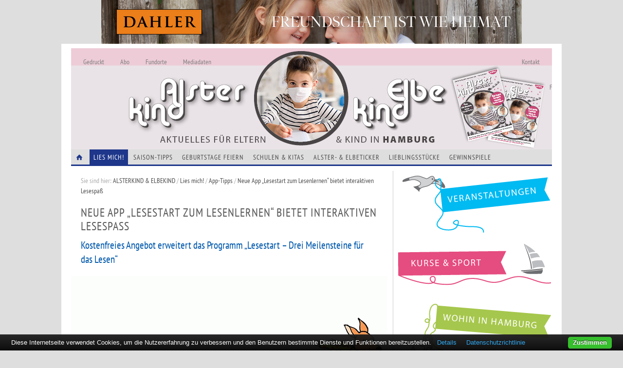

--- FILE ---
content_type: text/html; charset=UTF-8
request_url: https://alsterkind.com/artikel/app-tipps/neue-app-lesestart-zum-lesenlernen-bietet-interaktiven-lesespass/
body_size: 6368
content:

<!DOCTYPE html>
<!--[if lt IE 7]>      <html class="no-js lt-ie9 lt-ie8 lt-ie7"> <![endif]-->
<!--[if IE 7]>         <html class="no-js lt-ie9 lt-ie8"> <![endif]-->
<!--[if IE 8]>         <html class="no-js lt-ie9"> <![endif]-->
<!--[if gt IE 8]><!--> <html class="no-js"> <!--<![endif]-->
    <head>
        <meta charset="utf-8">
        <meta http-equiv="X-UA-Compatible" content="IE=edge,chrome=1">
        <title>
	Neue App „Lesestart zum Lesenlernen“ bietet interaktiven Lesespaß Kostenfreies Angebot erweitert das Programm „Lesestart – Drei Meilensteine für das Lesen“ | ALSTERKIND Aktuelles für Eltern und Kind in und um Hamburg 
</title>

        <meta name="viewport" content="width=device-width">
        <meta name="viewport" content="width=1050, maximum-scale=1.0">



                

        <meta property="og:type" content="website" />
        <meta property="og:locale" content="de_DE" />
        <meta property="og:site_name" content="ALSTERKIND Magazin"/>
        <meta property="og:url" content="http://alsterkind.com/artikel/app-tipps/neue-app-lesestart-zum-lesenlernen-bietet-interaktiven-lesespass/" />
        

        
        
        <!-- Typekit -->
	<!--
        <script type="text/javascript" src="//use.typekit.net/dil1jyr.js"></script>
        <script type="text/javascript">try{Typekit.load();}catch(e){}</script>
	-->

        <!-- Google maps -->
	<!--
        <script src="https://maps.googleapis.com/maps/api/js?sensor=false"></script>
	-->

	<!--	
	<script type="text/javascript" src="https://cdn.jsdelivr.net/npm/cookie-bar/cookiebar-latest.min.js?forceLang=de&privacyPage=https%3A%2F%2Falsterkind.com%2Falsterkind%2Fdatenschutzerklaerung%2F"></script>
        -->
	<script type="text/javascript" src="/assets/js/cookiebar.js?forceLang=de&always=1&noGeoIp=1&showPolicyLink=1&remember=30&privacyPage=https%3A%2F%2Falsterkind.com%2Falsterkind%2Fdatenschutzerklaerung%2F"></script>
	

	<!--
        <link href='https://fonts.googleapis.com/css?family=PT+Sans+Narrow' rel='stylesheet' type='text/css'>
	-->

        <!-- <link rel="stylesheet" href="css/normalize.min.css"> -->
        <link rel="stylesheet" href="/assets/css/bootstrap.min.css">
	<link rel="stylesheet" href="/assets/js/themes/cookiebar.css">
        <link rel="stylesheet" href="/assets/css/screen.css">
        <link rel="stylesheet" href="/assets/css/datepicker.css">
        <!-- unoSlider CSS -->
        <link rel="stylesheet" href="/assets/vendor/unoSlider/css/unoSlider.css">
        <!--[if lt IE 9]>
            <script src="//html5shiv.googlecode.com/svn/trunk/html5.js"></script>
            <script>window.html5 || document.write('<script src="js/vendor/html5shiv.js"><\/script>')</script>
        <![endif]-->
    </head>
    <body>
	<!--
        <div id="fb-root"></div>
        <script>
        
          window.fbAsyncInit = function() {
            FB.init({
              appId      : '850417905044866',
              xfbml      : true,
              version    : 'v2.3'
            });
          };

          (function(d, s, id){
             var js, fjs = d.getElementsByTagName(s)[0];
             if (d.getElementById(id)) {return;}
             js = d.createElement(s); js.id = id;
             js.src = "//connect.facebook.net/de_DE/sdk.js";
             fjs.parentNode.insertBefore(js, fjs);
           }(document, 'script', 'facebook-jssdk'));
        
        </script>
	-->


        <!--[if lt IE 7]>
            <p class="chromeframe">You are using an outdated browser. <a href="http://browsehappy.com/">Upgrade your browser today</a> or <a href="http://www.google.com/chromeframe/?redirect=true">install Google Chrome Frame</a> to better experience this site.</p>
        <![endif]-->
        <div id="superbanner">
            <div class="banner"></div>
        </div>
        <div id="page">
            <div id="skyscraper"></div>

            <section id="page-header" role="banner">
            <a href="/">
                <hgroup>
                    <h1>Alsterkind - Aktuelles für Eltern und Kinder in und um Hamburg</h1>
                    <h2>Veranstaltungen, Kurse, Adressen und Themen</h2>
                </hgroup>
            </a> 
            <a class="betalink" href="/alsterkind/alles-neu/">Alles Neu - Infos zur Website</a>
                <div class="secondary nav">
                    <ul>
                        <!-- <li><a  href="/alsterkind/ueber-uns/">Über uns</a></li> -->
                        <li><a  href="/alsterkind/archiv/">Gedruckt</a></li>
                        <li><a  href="/alsterkind/abo/">Abo</a></li>
                        <li><a  href="/alsterkind/fundorte/">Fundorte</a></li>
                        <li class="heftbild-link"><a href="/alsterkind/fundorte/">Fundorte</a></li>
                        <li><a  href="/alsterkind/mediadaten/">Mediadaten</a></li>
                        <!-- <li class="fbmain"><a href="/">ALSTERKIND bei Facebook</a></li> -->
                        <li class="contactmain" style="float: right;"><a   href="/alsterkind/kontakt/">Kontakt</a></li>
                    </ul>
                </div>
            </section>
            <nav>
            <h2 class="infoheader">Hauptnavigation</h2>
                <ul>
                    <li class="home"><a href="/"><span class="icon-house"></span></a></li>
                    <!-- <li class="home"><a href="/">ALSTERKIND STARTSEITE</a></li> -->
                    <li class="sub active"><a class="active" href="/artikel/">Lies Mich!</a>
                        <ul>
                                                            <li><a href="/artikel/titelgeschichten/">Titelgeschichten</a></li>
                                                            <li><a href="/artikel/buch-und-hoertipps/">Buch- und Hörtipps </a></li>
                                                            <li><a href="/artikel/filmtipps/">Filmtipps</a></li>
                                                            <li><a href="/artikel/reisefieber/">Reisefieber</a></li>
                                                            <li><a href="/artikel/app-tipps/">App-Tipps</a></li>
                                                            <li><a href="/artikel/do-it-yourself/">Do it yourself</a></li>
                                                            <li><a href="/artikel/made-in-hamburg/">Made in Hamburg</a></li>
                                                            <li><a href="/artikel/spiele-tipps/">Spiele-Tipps</a></li>
                                                            <li><a href="/artikel/promi-interviews/">Promi-Interviews</a></li>
                                                            <li><a href="/artikel/engagement-an-der-alster/">Engagement an der Alster</a></li>
                                                            <li><a href="/artikel/kolumne/">Kolumne</a></li>
                                                       <!--  <li><a href="/artikel/interviews/">Interviews</a></li>
                            <li><a href="/artikel/reisen/">Reisen</a></li>
                            <li><a href="/artikel/mit-kindern-in-hamburg/">Mit Kindern in Hamburg</a></li>
                            <li><a href="/artikel/selber-machen/">Selber Machen</a></li>
                            <li><a href="/">Kinderküche</a></li> -->
                        </ul>
                    </li>
                    <li><a href="/thema/saison-tipps/">Saison-Tipps</a></li>
                    <li><a href="/thema/geburtstage/">Geburtstage feiern</a></li>
                    <li><a href="/thema/schulen-und-kitas/">Schulen &amp; Kitas</a></li>
                    <li class="menuh"><a  href="/veranstaltungen/">Veranstaltungen</a></li>
                    <li class="menuh"><a  href="/kurse/">Kurse &amp; Sport</a></li>
                    <li class="menuh"><a  href="/adressen/">Adressen</a></li>
                    <li><a  href="/alsterticker/">Alster- &amp; Elbeticker</a></li>
                    <li><a  href="/lieblingsstuecke/">Lieblingsstücke</a></li>
                    <li ><a  href="/gewinnspiele/">Gewinnspiele</a></li>
                </ul>
            </nav><div id="page-main" role="main">
	<div id="content-column" class="article">
	<section class="articleMain">
	<div class="breadcrump">
   <p>Sie sind hier: <a href="/">ALSTERKIND &amp; ELBEKIND</a> / <a href="/artikel/">Lies mich!</a> / <a href="/artikel/app-tipps/">App-Tipps</a> / <a href="/artikel/app-tipps/neue-app-lesestart-zum-lesenlernen-bietet-interaktiven-lesespass/">Neue App „Lesestart zum Lesenlernen“ bietet interaktiven Lesespaß</a></p>
  </div>
		<hgroup>
			<h2>Neue App „Lesestart zum Lesenlernen“ bietet interaktiven Lesespaß</h2>
			<h3>Kostenfreies Angebot erweitert das Programm „Lesestart – Drei Meilensteine für das Lesen“</h3>
		</hgroup>
		<div class="mainImg">
		<img src="/i/articles/neue-app-lesestart-zum-lesenlernen-bietet-interaktiven-lesespass.1.gif" alt="Neue App „Lesestart zum Lesenlernen“ bietet interaktiven Lesespaß">
		<p class="imgcredit">Foto: Stiftung Lesen</p>	</div>
		<div class="intro">
		<p>„Lesestart – Drei Meilensteine für das Lesen“ ist bereits vielen Eltern ein Begriff. Das Programm wird vom Bundesministerium für Bildung und Forschung gefördert und von der Stiftung Lesen durchgeführt. Es begleitet Familien seit dem Jahr 2011. Ab heute steht ihnen zusätzlich zu den aktuellen Lesestart-Büchern die App „Lesestart zum Lesenlernen“ kostenlos zur Verfügung.</p>

	</div>
	<p>Bundesweit erhalten alle Erstklässler und Erstklässlerinnen zum Schuljahresbeginn je eins von fünf verschiedenen Lesestart-Büchern. In der App sind nun alle Bücher auf einen Klick abrufbar. Damit können Eltern jetzt auch digital das Lesenlernen ihrer Kinder im Grundschulalter unterstützen. Aber auch für Lehrkräfte oder ehrenamtliche Vorleserinnen und Vorleser ist dieses qualitativ hochwertige Angebot von Nutzen.</p>

<p>In der App entdecken Eltern gemeinsam mit ihren Kindern die Geschichten der Bücher interaktiv mithilfe des Kängurus, dem Maskottchen des Programms. Die Kinder können wählen, ob sie selbst lesen wollen oder ob die Geschichten vorgelesen werden. Dazu wurden die Texte von professionellen Sprecherinnen und Sprechern aufgenommen.</p>

<p>Die „Lesestart zum Lesenlernen“-App ist ab sofort kostenfrei für alle digitalen Endgeräte im Apple App Store unter http://bit.ly/LesestartiOS und bei Google Play unter http://bit.ly/LesestartAndroid verfügbar.
Programmiert wurde sie vom Kölner Gamestudio the Good Evil, das bereits vielfältige Erfahrungen mit Lern-Apps hat. Die Entwicklung der neuen Lesestart-App wurde vom Bundesministerium für Bildung und Forschung mit insgesamt rund 80.000 Euro gefördert.</p>

<p>2011 wurden im Rahmen von „Lesestart – Drei Meilensteine für das Lesen“ erstmalig Sets mit einem Buch und einem Vorleseratgeber bei den U6-Vorsorgeuntersuchungen für Eltern mit einjährigen Kindern ausgegeben. Das zweite Set gab es für dreijährige Kinder von 2013 bis 2015 in Bibliotheken. Mit dem Schuljahr 2016/2017 hat der dritte Meilenstein des Programms begonnen. Alle Erstklässlerinnen und Erstklässler erhalten seitdem ein Set zum Schulanfang. Darin enthalten sind ein eigens für die Altersgruppe konzipiertes Buch sowie ein mehrsprachiger Vorlese-Ratgeber für Eltern. Auch im Schuljahr 2018/2019 erhalten bundesweit alle Grundschulen Lesestart-Sets zur Weitergabe an ihre Erstklässlerinnen und Erstklässler.</p>

<p>Weitere Informationen: www.lesestart.de und www.facebook.com/lesestart</p>

<p><strong>„Lesestart zum Lesenlernen“</strong></p>

<p>Im Apple App Store: http://bit.ly/LesestartiOS<br />
Im Google Play Store: http://bit.ly/LesestartAndroid</p>

    </section>

    <!-- List -->
	<section class="articles tvert">
	<h3>Mehr Artikel auf ALSTERKIND.com: </h3>
    	       	<article>
       		<a href="/artikel/titelgeschichten/radeln-entlang-der-obstroute/">
           		<img src="/i/articles/radeln-entlang-der-obstroute.2.jpg" alt="Radeln entlang der Obstroute">
           	</a>
           	<div class="cteaser">
            	<a href="/artikel/titelgeschichten/radeln-entlang-der-obstroute/"><h1>Radeln entlang der Obstroute</h1></a>
            	<p>Da es nur wenige Steigungen gibt, sind diese Routen besonders für Familien geeignet. In zwei Schleifen von 37 und 36 km Länge lassen sich die...<br>
            	<a href="/artikel/titelgeschichten/radeln-entlang-der-obstroute/" class="more">WEITERLESEN</a>
        	</div>
       	</article>
       	       	<article>
       		<a href="/artikel/promi-interviews/interview-mit-maite-kelly/">
           		<img src="/i/articles/interview-mit-maite-kelly.2.jpg" alt="Interview mit Maite Kelly">
           	</a>
           	<div class="cteaser">
            	<a href="/artikel/promi-interviews/interview-mit-maite-kelly/"><h1>Interview mit Maite Kelly</h1></a>
            	<p>Sängerin, Songwriterin, Moderatorin, Schauspielerin, Tänzerin und jetzt auch Buchautorin: Im Februar erschien das erste Kinderbuch von Maite...<br>
            	<a href="/artikel/promi-interviews/interview-mit-maite-kelly/" class="more">WEITERLESEN</a>
        	</div>
       	</article>
       	       	<article>
       		<a href="/artikel/titelgeschichten/stiftung-louisenlund/">
           		<img src="/i/articles/stiftung-louisenlund.2.jpg" alt="Stiftung Louisenlund">
           	</a>
           	<div class="cteaser">
            	<a href="/artikel/titelgeschichten/stiftung-louisenlund/"><h1>Stiftung Louisenlund</h1></a>
            	<p>Die 1949 als staatlich anerkanntes Gymnasium in freier Trägerschaft gegründete Stiftung Louisenlund ist heute mit 375 Schülern nicht nur ein...<br>
            	<a href="/artikel/titelgeschichten/stiftung-louisenlund/" class="more">WEITERLESEN</a>
        	</div>
       	</article>
       	       	<article>
       		<a href="/artikel/titelgeschichten/hilfe-bei-problemen-in-der-schule/">
           		<img src="/i/articles/hilfe-bei-problemen-in-der-schule.2.jpg" alt="Hilfe bei Problemen in der Schule">
           	</a>
           	<div class="cteaser">
            	<a href="/artikel/titelgeschichten/hilfe-bei-problemen-in-der-schule/"><h1>Hilfe bei Problemen in der Schule</h1></a>
            	<p>Alle Eltern machen sich Sorgen, wenn das eigene Kind Probleme in der Schule hat - wie auch immer sich das darstellt. Wir geben Ihnen Tipps, wie...<br>
            	<a href="/artikel/titelgeschichten/hilfe-bei-problemen-in-der-schule/" class="more">WEITERLESEN</a>
        	</div>
       	</article>
       	   	</section>
    <!-- END List -->
    </div>
<aside id="side-column">
    <h3 class="infoheader">Mehr auf Alsterkind.com</h3>

    <div id="mainlinks">
        <nav>
            <a class="mEvents" href="/veranstaltungen/">Veranstaltungen</a>
            <a class="mClasses" href="/kurse/">Kurse und Sport</a>
            <a class="mAdresses" href="/adressen/">Wohin in Hamburg</a>
        </nav>
    </div>

    <div class="fb-section">
        <a href="https://www.facebook.com/alsterkindhamburg" title="ALSTERKIND auf Facebook" target="_blank">
            <img src="/assets/i/facebook.svg" alt="ALSTERKIND auf Facebook">
        </a>
	<!--
        <div
            class="fb-like"
            data-href="https://www.facebook.com/alsterkindhamburg"
            data-layout="standard"
            data-action="like"
            data-show-faces="false"
            data-share="true"
            data-width="260">
        </div>
	-->
        <div class="clearfix"></div>
    </div>

    <div class="advertisement" id="medrec1">
        <p>Anzeige</p>
    </div>
    <div class="advertisement" id="medrec2">
        <p>Anzeige</p>
    </div>

    <!-- <div class="list events">
        
    </div> -->
    <div id="eventsbox">
    </div>
    
    <!--
    <section class="list adresses">
        <h1><span class="icon-star"></span>Adressen<span class="icon-star"></span></h1>
        <div class="adressescontent"></div>
    </section>
    -->

    <!-- <div id="adressbox"></div> -->

    <div id="tickerbox"></div>
    <!--
    <section class="list kurse">
        <article>
            <img src="" alt="">
            <h1></h1>
            <p></p>
            <a href="" class="more"></a>
        </article>
        <a href="" class="getcat"></a>
    </section>
    -->

    <!-- <div id="lotterybox"></div> -->
    
    <div id="kursebox"></div>

    <!--
    <section class="list alsterticker">
        <h1><span class="icon-star">
            </span>Alsterticker<span class="icon-star"></span>
        </h1>
        <div class="tickercontent"></div>
        <a href="" class="getcat"></a>
    </section>
    -->
</aside>
				<!-- </section> -->
				<!-- </div> -->

				<section id="page-footer" role="contentinfo">
					<h3 class="infoheader">Alsterkind &amp; Elbekind Informationen</h3>
					<div class="" id="footernav">
						<ul>
							<li class="home"><a href="/"><span class="icon-house"></span></a></li>
							<!-- <li class="home"><a href="/">ALSTERKIND STARTSEITE</a></li> -->
							<li class="sub active"><a class="active" href="/artikel/">Lies Mich!</a></li>
							<li><a href="/thema/saison-tipps/">Saison-Tipps</a></li>
							<li><a href="/thema/geburtstage/">Geburtstage feiern</a></li>
							<li><a href="/thema/schulen-und-kitas/">Schulen &amp; Kitas</a></li>
							<li class="menuh"><a  href="/veranstaltungen/">Veranstaltungen</a></li>
							<li class="menuh"><a  href="/kurse/">Kurse &amp; Sport</a></li>
							<li class="menuh"><a  href="/adressen/">Adressen</a></li>
							<li><a  href="/alsterticker/">Elbe &amp; Alsterticker</a></li>
							<li><a  href="/lieblingsstuecke/">Lieblingsstücke</a></li>
							<!-- <li ><a  href="/gewinnspiele/">Gewinnspiele</a></li> -->
						</ul>
					</div>
					<!-- <div class="footersection">&nbsp;</div> -->
					<div class="footersection">
						<h3>Alsterkind- &amp; Elbekind-Infos</h3>
						<ul>
							<!-- <li><a  href="/alsterkind/ueber-uns/">Über uns</a></li> -->
							<li><a  href="/alsterkind/archiv/">Gedruckt</a></li>
							<li><a  href="/alsterkind/abo/">Abo</a></li>
							<li><a href="/alsterkind/fundorte/">Fundorte</a></li>
							<li><a  href="/alsterkind/mediadaten/">Mediadaten</a></li>
							<!-- <li><a href="/">ALSTERKIND bei Facebook</a></li> -->
							<li><a   href="/alsterkind/kontakt/">Kontakt</a></li>
						</ul>
					</div>
					<div class="footersection">
						<h3>Infos für Kunden</h3>
						<ul>
							<li><a  href="/alsterkind/mediadaten/">Werben bei ALSTERKIND &amp; ELBEKIND</a></li>
							<li><a href="/alsterkind/veranstalterinfos/">Infos für Veranstalter/Kursanbieter</a></li>
							<li><a target="_blank" href="http://kurse.alsterkind.com">Login für Veranstalter/Kursanbieter</a></li>
							<li><a href="/service/adresse-eintragen/">Adresse eintragen</a></li>
							<!-- <li><a href="/service/veranstaltung-eintragen/">Veranstaltung eintragen</a></li> -->
						</ul>
					</div>
					<div class="footersection last">
						<h3>Rechtliches</h3>
						<ul>
							<li><a href="/alsterkind/impressum/">Impressum</a></li>
							<li><a href="/alsterkind/datenschutzerklaerung/">Datenschutzerklärung</a></li>
							<li><a href="/alsterkind/disclaimer/">Disclaimer</a></li>
							<li>&nbsp;</li>
							<!-- <li><a href="/alsterkind/links/">Links</a></li> -->

						</ul>
					</div>
				</section>
		<!--
		<script src="//ajax.googleapis.com/ajax/libs/jquery/1.8.1/jquery.min.js"></script>
		-->
		<script>window.jQuery || document.write('<script src="/assets/js/vendor/jquery-1.8.1.min.js"><\/script>')</script>
		<script src="/assets/js/vendor/bootstrap-datepicker.js"></script>
		<script src="/assets/js/vendor/locales/bootstrap-datepicker.de.js"></script>
		<script src="/assets/vendor/unoSlider/js/unoSlider.js"></script>
		<script src="/assets/js/plugins.js"></script>
		<script src="/assets/js/main.js"></script>

		

		<!-- unoSlider -->
		
		<script type="text/javascript">
			$(document).ready(function() {
				// My Uno Slider
				// window.unoSlider = $('#articles').unoSlider({speed:10,width:651});
				// $('#dpStart input').datepicker({
				//     orientation: "top left", 
				//     format: 'dd-mm-yyyy',
				//     startDate: 'd', 
				//     todayHighlight: true, 
				//     language: 'de-DE'
				// })
				// $('#dpEnd input').datepicker({
				//     orientation: "top left", 
				//     format: 'dd-mm-yyyy',
				//     startDate: 'd', 
				//     todayHighlight: true, 
				//     language: 'de-DE'
				// })
			// $("ul.paging").quickPager();
			});
		</script>
		<!-- Google Opt-Out -->
		<!--
		<script>
			var gaProperty = 'UA-47448395-1';
			var disableStr = 'ga-disable-' + gaProperty;
			if (document.cookie.indexOf(disableStr + '=true') > -1) {
				window[disableStr] = true;
			}
			function gaOptout() {
				document.cookie = disableStr + '=true; expires=Thu, 31 Dec 2099 23:59:59 UTC; path=/';
				window[disableStr] = true;
			}
		</script>
		
		<script>
			(function(i,s,o,g,r,a,m){i['GoogleAnalyticsObject']=r;i[r]=i[r]||function(){
			(i[r].q=i[r].q||[]).push(arguments)},i[r].l=1*new Date();a=s.createElement(o),
			m=s.getElementsByTagName(o)[0];a.async=1;a.src=g;m.parentNode.insertBefore(a,m)
			})(window,document,'script','//www.google-analytics.com/analytics.js','ga');

			ga('create', 'UA-47448395-1', 'alsterkind.com');
			ga('set', 'anonymizeIp', true);
			ga('send', 'pageview');
		</script>
		-->

		<!-- Piwik -->
		<!--
		<script type="text/javascript">
			var _paq = _paq || [];
			_paq.push(["setDocumentTitle", document.domain + "/" + document.title]);
			_paq.push(["setCookieDomain", "*.alsterkind.com"]);
			_paq.push(["setDomains", ["*.alsterkind.com"]]);
			_paq.push(['trackPageView']);
			_paq.push(['enableLinkTracking']);
			(function() {
			var u="https://piwik.internetinnovations.de/";
			_paq.push(['setTrackerUrl', u+'piwik.php']);
			_paq.push(['setSiteId', '13']);
			var d=document, g=d.createElement('script'), s=d.getElementsByTagName('script')[0];
			g.type='text/javascript'; g.async=true; g.defer=true; g.src=u+'piwik.js'; s.parentNode.insertBefore(g,s);
			})();
		</script>
		<img src="https://piwik.internetinnovations.de/piwik.php?idsite=13&rec=1" style="border:0" alt="" />
		-->
		<!-- End Piwik Code -->

		
	</body>
</html>

--- FILE ---
content_type: text/html; charset=UTF-8
request_url: https://alsterkind.com/widgets/alsterticker/
body_size: 606
content:

<section class="list adresses">
    <h3><span class="icon-star"></span>Alster- &amp; Elbeticker<span class="icon-star"></span></h3>
	    <article>
    	<img src="/i/widgets/alsterticker/little-glow-entdeckerparty-jetzt-neu-in-der-schanze.1.jpg" alt="">    
    	<h4>Little Glow: Entdeckerparty jetzt neu in der Schanze</h4>
    	<p>Neugierige Kids aufgepasst! Du bist ein echtes Entdeckerkind? Du sammelst...</p>
    	<a href="/alsterticker/little-glow-entdeckerparty-jetzt-neu-in-der-schanze/" class="more">Weiterlesen</a>
	</article>
	    <article>
    	<img src="/i/widgets/alsterticker/das-ganz-besondere-geschenk-ein-klavier.1.jpg" alt="">    
    	<h4>Das ganz besondere Geschenk: ein Klavier</h4>
    	<p>Es ist schon etwas ganz Besonderes, wenn man genau das richtige Piano für...</p>
    	<a href="/alsterticker/das-ganz-besondere-geschenk-ein-klavier/" class="more">Weiterlesen</a>
	</article>
	    <article>
    	<img src="/i/widgets/alsterticker/neu-in-hamburg-franzoesisch-fuer-kinder.1.jpg" alt="">    
    	<h4>Neu in Hamburg: Französisch für Kinder</h4>
    	<p>Mit „Cocorico“ können nun alle Kinder in Hamburg von klein auf und mit...</p>
    	<a href="/alsterticker/neu-in-hamburg-franzoesisch-fuer-kinder/" class="more">Weiterlesen</a>
	</article>
	    <article>
    	<img src="/i/widgets/alsterticker/grippe-oder-corona.1.jpg" alt="">    
    	<h4>Grippe oder Corona</h4>
    	<p>Wenn Sie sich unsicher sind, ob Sie oder ihr Kind nur eine Erkältung,...</p>
    	<a href="/alsterticker/grippe-oder-corona/" class="more">Weiterlesen</a>
	</article>
	</section>

--- FILE ---
content_type: text/html; charset=UTF-8
request_url: https://alsterkind.com/widgets/kurse/
body_size: 323
content:

<section class="list adresses">
    <h3><span class="icon-star"></span>Kurs-Highlights<span class="icon-star"></span></h3>
	    <article>
    	<img src="/i/widgets/kurse/2624-gilakteure-sing.1.jpg" alt="">    
    	<h4>Gilakteure SING!</h4>
    	<p></p>
    	<a href="/kurse/detail/2624-gilakteure-sing/" class="more">Weiterlesen</a>
	</article>
	    <article>
    	<img src="/i/widgets/kurse/kurs_2982-mini-barrelinas.1.gif" alt="">    
    	<h4>Mini Barrelinas</h4>
    	<p>Mini Barrelinas by Youpila® ist unser einzigartiges und exklusives...</p>
    	<a href="/kurse/detail/kurs_2982-mini-barrelinas/" class="more">Weiterlesen</a>
	</article>
	</section>


--- FILE ---
content_type: text/html
request_url: https://alsterkind.com/ads/get/
body_size: 395
content:

{"superbanner":"<a rel='nofollow' data-format='superbanner' data-adid='sb_s_0008' class='ext_ad_link' target='_blank' href='https:\/\/www.dahlercompany.com\/de\/unternehmen\/immobilienmakler\/hamburg-alster-west'><img src='\/assets\/ads\/Kopie von Alsterkind(1).png'><\/a>","medrec1":"<p>Anzeige<\/p><a rel='nofollow' class='ext_ad_link' data-format='medrec' data-adid='sb_s_0037' target='_blank' href='https:\/\/www.littleglow.de\/dein-diy-event\/kindergeburtstag\/'><img src='\/assets\/ads\/LIGLO_020-003_Little Glow_Rectangle 2020 Alsterkind 300x250 px_3.jpg'><\/a>","medrec2":"<p>Anzeige<\/p><a rel='nofollow' class='ext_ad_link' data-format='medrec' data-adid='sb_s_0038' target='_blank' href='https:\/\/www.notfallmamas.de\/'><img src='\/assets\/ads\/Onlinebetreuung Banner.gif'><\/a>"}

--- FILE ---
content_type: text/css
request_url: https://alsterkind.com/assets/css/screen.css
body_size: 6460
content:
@charset "UTF-8";
/**
 * Farben:
 *   Blau:    #2f77bd
 *   Lila:    #8f387d
 *   Dunkelblau: #1E378B;
 */
html, body, div, span, applet, object, iframe,
h1, h2, h3, h4, h5, h6, p, blockquote, pre,
a, abbr, acronym, address, big, cite, code,
del, dfn, em, img, ins, kbd, q, s, samp,
small, strike, strong, sub, sup, tt, var,
b, u, i, center,
dl, dt, dd, ol, ul, li,
fieldset, form, label, legend,
table, caption, tbody, tfoot, thead, tr, th, td,
article, aside, canvas, details, embed,
figure, figcaption, footer, header, hgroup,
menu, nav, output, ruby, section, summary,
time, mark, audio, video {
  margin: 0;
  padding: 0;
  border: 0;
  font: inherit;
  font-size: 100%;
  vertical-align: baseline; }

html {
  line-height: 1; }

ol, ul {
  list-style: none; }

table {
  border-collapse: collapse;
  border-spacing: 0; }

caption, th, td {
  text-align: left;
  font-weight: normal;
  vertical-align: middle; }

q, blockquote {
  quotes: none; }
  q:before, q:after, blockquote:before, blockquote:after {
    content: "";
    content: none; }

a img {
  border: none; }

article, aside, details, figcaption, figure, footer, header, hgroup, menu, nav, section, summary {
  display: block; }

@font-face {
  font-family: "icomoon";
  src: url("../fonts/icomoon.eot");
  src: url("../fonts/icomoon.eot?#iefix") format("embedded-opentype"), url("../fonts/icomoon.woff") format("woff"), url("../fonts/icomoon.ttf") format("truetype"), url("../fonts/icomoon.svg#icomoon") format("svg");
  font-weight: normal;
  font-style: normal; }

/* pt-sans-narrow-regular - latin */
@font-face {
  font-family: 'PT Sans Narrow';
  font-style: normal;
  font-weight: 400;
  src: url('../fonts/pt-sans-narrow-v17-latin-regular.eot'); /* IE9 Compat Modes */
  src: local(''),
       url('../fonts/pt-sans-narrow-v17-latin-regular.eot?#iefix') format('embedded-opentype'), /* IE6-IE8 */
       url('../fonts/pt-sans-narrow-v17-latin-regular.woff2') format('woff2'), /* Super Modern Browsers */
       url('../fonts/pt-sans-narrow-v17-latin-regular.woff') format('woff'), /* Modern Browsers */
       url('../fonts/pt-sans-narrow-v17-latin-regular.ttf') format('truetype'), /* Safari, Android, iOS */
       url('../fonts/pt-sans-narrow-v17-latin-regular.svg#PTSansNarrow') format('svg'); /* Legacy iOS */
}

/* Use the following CSS code if you want to use data attributes for inserting your icons */
[data-icon]:before {
  font-family: "icomoon";
  content: attr(data-icon);
  speak: none;
  font-weight: normal;
  font-variant: normal;
  text-transform: none;
  line-height: 1;
  -webkit-font-smoothing: antialiased;
  -moz-osx-font-smoothing: grayscale; }

/* Use the following CSS code if you want to have a class per icon */
/*
Instead of a list of all class selectors,
you can use the generic selector below, but it"s slower:
[class*="icon-"] {
*/
.icon-heart, .icon-heart-2, .icon-star, .icon-star-2, .icon-location, .icon-location-2, .icon-compass, .icon-smiley, .icon-smiley-2, .icon-flag, .icon-airplane {
  font-family: "icomoon";
  speak: none;
  font-style: normal;
  font-weight: normal;
  font-variant: normal;
  text-transform: none;
  line-height: 1;
  -webkit-font-smoothing: antialiased; }

.icon-heart:before {
  content: "\e000"; }

.icon-heart-2:before {
  content: "\e001"; }

.icon-star:before {
  content: "\e002"; }

.icon-star-2:before {
  content: "\e003"; }

.icon-location:before {
  content: "\e004"; }

.icon-location-2:before {
  content: "\e005"; }

.icon-compass:before {
  content: "\e006"; }

.icon-smiley:before {
  content: "\e007"; }

.icon-smiley-2:before {
  content: "\e008"; }

.icon-flag:before {
  content: "\e009"; }

.icon-airplane:before {
  content: "\e00a"; }

* html {
  font-size: 87.5%; }

html {
  font-size: 14px;
  line-height: 1.5em; }

* {
  -webkit-box-sizing: border-box;
  -moz-box-sizing: border-box;
  box-sizing: border-box; }

html {
  font-family: "myriad-pro", "PT Sans Narrow", "Helvetica Neue", Helvetica, Arial, sans-serif;
  overflow-x: hidden;
  height: 100%;
  color: gray; }

a:hover, a:active {
  outline: none; }
a:link, a:visited {
  color: #4d4d4d;
  text-decoration: none; }

.amp {
  font-family: "myriad-pro", "PT Sans Narrow", "Helvetica Neue", Helvetica, Arial, sans-serif;
  font-style: italic; }

body h1 {
  font-size: 1.5em;
  line-height: 1.5em;
  font-family: "myriad-pro", "PT Sans Narrow", "Helvetica Neue", Helvetica, Arial, sans-serif;
  text-transform: uppercase;
  color: #595959;
  font-weight: 100;
  line-height: 1.2; }
body h2 {
  font-size: 1.5em;
  line-height: 1.5em;
  font-family: "myriad-pro", "PT Sans Narrow", "Helvetica Neue", Helvetica, Arial, sans-serif;
  text-transform: uppercase;
  color: #595959;
  font-weight: 100;
  line-height: 1.2; }
body h3 {
  font-family: "myriad-pro", "PT Sans Narrow", "Helvetica Neue", Helvetica, Arial, sans-serif;
  font-weight: 500;
  color: #1E378B; }
body h3, body h4, body strong {
  font-weight: 400;
  color: #1E378B; }
body em {
  font-style: italic; }
body p, body ul, body ol, body pre {
  font-size: 1em;
  line-height: 1.5em;
  line-height: 1.5;
  font-family: "myriad-pro", "PT Sans Narrow", "Helvetica Neue", Helvetica, Arial, sans-serif;
  font-weight: 100;
  padding-bottom: 22px; }

@font-face {
  font-family: 'akicons';
  src: url("/assets/fonts/akicons.eot");
  src: url("/assets/fonts/akicons.eot?#iefix") format("embedded-opentype"), url("/assets/fonts/akicons.woff") format("woff"), url("/assets/fonts/akicons.ttf") format("truetype"), url("/assets/fonts/akicons.svg#ak_icons") format("svg");
  font-weight: normal;
  font-style: normal; }

.icon-house {
  font-family: 'akicons';
  speak: none;
  font-style: normal;
  font-weight: normal;
  font-variant: normal;
  text-transform: none;
  line-height: 1;
  /* Better Font Rendering =========== */
  -webkit-font-smoothing: antialiased;
  -moz-osx-font-smoothing: grayscale; }

.icon-house:before {
  content: "\e601"; }

.search, .akform {
  max-width: 1028px;
  padding-left: 20px;
  padding-right: 20px;
  margin-left: auto;
  margin-right: auto;
  margin: 20px 10px 30px 0;
  padding: 10px 0 10px 30px;
  border-top: 1px solid #ccc;
  border-bottom: 1px solid #ccc; }
  .search:after, .akform:after {
    content: "";
    display: table;
    clear: both; }
  .search .akform-section, .akform .akform-section {
    width: 100%;
    float: left;
    margin-right: 2.02429%;
    padding: 20px 0 0 0; }
    .search .akform-section p, .akform .akform-section p {
      font-weight: 400;
      padding: 0;
      border-bottom: 1px solid #cccccc;
      color: #cccccc; }
  .search .akform-row-single, .akform .akform-row-single {
    clear: both; }
  .search .search-row, .search .akform-row3, .akform .search-row, .akform .akform-row3 {
    width: 31.98381%;
    float: left;
    margin-right: 2.02429%; }
    .search .search-row .search-row-last, .search .search-row .akform-row3-last, .search .akform-row3 .search-row-last, .search .akform-row3 .akform-row3-last, .akform .search-row .search-row-last, .akform .search-row .akform-row3-last, .akform .akform-row3 .search-row-last, .akform .akform-row3 .akform-row3-last {
      width: 31.98381%;
      float: right;
      margin-right: 0; }
    .search .search-row input, .search .akform-row3 input, .akform .search-row input, .akform .akform-row3 input {
      width: 100%; }
  .search .enter-row, .akform .enter-row {
    width: 48.98785%;
    float: left;
    margin-right: 2.02429%; }
    .search .enter-row .enter-row-last, .akform .enter-row .enter-row-last {
      width: 48.98785%;
      float: right;
      margin-right: 0; }
    .search .enter-row input, .akform .enter-row input {
      width: 100%; }
  .search .enter-row-full, .akform .enter-row-full {
    width: 100%;
    float: left;
    margin-right: 2.02429%; }
  .search .enter-row-med, .akform .enter-row-med {
    width: 74.49393%;
    float: left;
    margin-right: 2.02429%; }
  .search .enter-row-small, .akform .enter-row-small {
    width: 23.48178%;
    float: left;
    margin-right: 2.02429%; }
  .search .searchField, .search .akformField, .akform .searchField, .akform .akformField {
    position: relative;
    width: 180px;
    margin-bottom: 20px;
    display: inline-block;
    vertical-align: top;
    zoom: 1;
    *display: inline; }
  .search label, .akform label {
    display: block;
    text-transform: uppercase;
    padding: 4px 0;
    font-size: 12.25px; }
  .search select, .akform select {
    margin-top: 5px;
    position: relative;
    z-index: 1;
    margin-left: -5px;
    width: 180px !important;
    height: 19px !important;
    cursor: pointer; }
  .search span.select, .akform span.select {
    display: block;
    white-space: nowrap;
    position: absolute;
    top: 30px;
    width: 180px;
    overflow-x: hidden;
    padding: 4px 4px 3px 0px;
    -webkit-border-radius: 2px;
    -moz-border-radius: 2px;
    border-radius: 2px;
    border: #cccccc 1px solid;
    background-color: #fff;
    background-image: url("../i/drop.jpg");
    background-repeat: no-repeat;
    background-position: right top;
    line-height: 19px;
    text-indent: 6px;
    text-align: left;
    background-repeat: no-repeat;
    background-position: right;
    cursor: pointer;
    z-index: 1; }
  .search .error span.select, .akform .error span.select {
    border-color: red; }
  .search input.text, .akform input.text {
    -webkit-border-radius: 2px;
    -moz-border-radius: 2px;
    border-radius: 2px;
    background-color: #fff;
    border: #cccccc 1px solid;
    color: #505050;
    font-size: 14px;
    line-height: 18px;
    padding: 4px 4px 4px 4px; }
  .search textarea, .akform textarea {
    -webkit-border-radius: 2px;
    -moz-border-radius: 2px;
    border-radius: 2px;
    border: #ccc 1px solid;
    background-color: #fff;
    padding: 2px;
    min-width: 430px;
    max-width: 430px;
    color: #595959; }
  .search .error input, .akform .error input {
    border-color: red; }
  .search input[type="submit"], .akform input[type="submit"] {
    margin-top: 29px;
    height: 28px;
    color: #fff;
    -webkit-border-radius: 2px;
    -moz-border-radius: 2px;
    border-radius: 2px;
    background-color: #1E378B;
    border: #1E378B 1px solid;
    cursor: pointer;
    text-transform: uppercase; }
    .search input[type="submit"].clear, .akform input[type="submit"].clear {
      clear: both; }

img {
  -ms-interpolation-mode: bicubic;
  max-width: 100%; }

* * {
  -webkit-box-sizing: border-box;
  -moz-box-sizing: border-box;
  box-sizing: border-box; }

html, body {
  position: relative;
  width: 100%;
  overflow-x: hidden;
  background: #dedede; }

body {
  overflow: hidden; }

#page {
  position: relative;
  width: 1028px;
  margin: 0 auto;
  background: #fff;
  max-width: 1028px;
  padding-left: 20px;
  padding-right: 20px;
  margin-left: auto;
  margin-right: auto;
  padding-top: 9px; }
  #page:after {
    content: "";
    display: table;
    clear: both; }

div.clear {
  clear: both; }

.betalink {
  text-indent: 100%;
  white-space: nowrap;
  overflow: hidden;
  width: 60px;
  height: 60px;
  position: absolute;
  top: 50px;
  left: 300px; }

.article .articleMain p.imgcredit {
  clear: both;
  font-size: 11px;
  line-height: 1;
  color: #a6a6a6; }
.article .articleMain div.addimgdiv, .article .articleMain .aidiv {
  float: left; }
  .article .articleMain div.addimgdiv img, .article .articleMain div.addimgdiv p, .article .articleMain .aidiv img, .article .articleMain .aidiv p {
    padding: 0; }
  .article .articleMain div.addimgdiv.imgleft, .article .articleMain .aidiv.imgleft {
    float: left;
    padding: 10px 20px 0px 0; }
  .article .articleMain div.addimgdiv.imgright, .article .articleMain .aidiv.imgright {
    float: right;
    padding: 10px 0 0px 20px; }
    .article .articleMain div.addimgdiv.imgright > p.imgcredit, .article .articleMain .aidiv.imgright > p.imgcredit {
      text-align: right; }
  .article .articleMain div.addimgdiv p.imgsubtitle, .article .articleMain .aidiv p.imgsubtitle {
    font-size: 14px;
    font-weight: normal; }

.favimg {
  text-indent: 100%;
  white-space: nowrap;
  overflow: hidden;
  width: 145px;
  height: 145px; }

section.slider {
  position: relative; }

div.breadcrump, .article .articleMain .breadcrump {
  display: inline-block;
  font-weight: 100;
  font-size: 14px;
  color: #ababab;
  margin: 0 0 20px 0px; }
  div.breadcrump > p, div.breadcrump > a, .article .articleMain .breadcrump > p, .article .articleMain .breadcrump > a {
    font-size: 14px; }
  div.breadcrump > p, .article .articleMain .breadcrump > p {
    margin: 0;
    padding: 0; }
  div.breadcrump a:hover, .article .articleMain .breadcrump a:hover {
    text-decoration: underline; }

a.goback {
  float: right; }

.infoheader {
  position: absolute;
  font-size: 1px;
  opacity: 0; }

.comment {
  padding: 10px 40px; }
  .comment .name {
    padding: 0; }
    .comment .name span {
      font-weight: 400; }
  .comment .content {
    color: #595959;
    padding: 6px; }

.listheader {
  padding-left: 20px; }
  .listheader h2 {
    padding-bottom: 20px; }

#superbanner {
  width: 1028px;
  text-align: center;
  height: 90px;
  margin: 0 auto; }

#skyscraper {
  position: absolute;
  top: 0;
  right: 0;
  width: 160px;
  height: auto;
  margin-right: -160px;
}

.wallpaper_mode #superbanner {
  text-align: right;
}

.wallpaper_mode #skyscraper {
  top: -90px;
}

a.ext_ad_link {
  display: block; }

#page-header {
  width: 100%;
  float: left;
  margin-right: 2.02429%;
  background: url(../i/headernew.jpg) top left no-repeat white;
  height: 208px;
  position: relative; }
  #page-header hgroup {
    text-indent: 100%;
    white-space: nowrap;
    overflow: hidden;
    position: absolute;
    width: 260px;
    height: 145px;
    top: 45px;
    left: 20px; }
  #page-header .secondary {
    position: absolute;
    top: 9px;
    left: 0;
    width: 988px; }
    #page-header .secondary ul {
      padding-left: 20px;
      height: 30px; }
      #page-header .secondary ul li {
        display: inline-block;
        padding-right: 20px;
        padding: 9px 20px 5px 0; }
        #page-header .secondary ul li a {
          padding: 2px 5px;
          color: gray;
          font-size: 14px;
          font-weight: 100; }
          #page-header .secondary ul li a:hover, #page-header .secondary ul li a.active {
            color: #666666;
            background: #e6e6e6; }
        #page-header .secondary ul li.fbmain {
          padding-left: 30px;
          padding-right: 40px;
          background: url(../i/fb.png) right center no-repeat; }
          #page-header .secondary ul li.fbmain a {
            color: #1c628b;
            font-weight: 400; }
        #page-header .secondary ul li.contactmain {
          float: right; }
        #page-header .secondary ul li.heftbild-link {
          display: block;
          position: absolute;
          width: 140px;
          height: 150px;
          right: -20px;
          top: 50px; }
          #page-header .secondary ul li.heftbild-link a {
            display: block;
            text-indent: 100%;
            white-space: nowrap;
            overflow: hidden;
            width: 100%;
            height: 100%; }
            #page-header .secondary ul li.heftbild-link a:hover {
              background: none; }

nav {
  clear: both;
  width: 100%;
  background: #dedede;
  padding: 6px 0 4px 0;
  border-bottom: 3px solid #1E378B;
  position: relative; }
  nav ul {
    padding-left: 0px;
    padding-bottom: 0px; }
    nav ul li {
      display: inline-block; }
      nav ul li a {
        -webkit-transition: 0.3s all ease;
        -moz-transition: 0.3s all ease;
        -o-transition: 0.3s all ease;
        transition: 0.3s all ease;
        padding: 7px 8px;
        color: gray;
        font-weight: 400;
        text-transform: uppercase;
        letter-spacing: 1px; }
        nav ul li a:hover, nav ul li a.active {
          background: #1E378B;
          color: #fff; }
      nav ul li.menuh {
        position: absolute;
        top: -400px; }
    nav ul > li.sub ul {
      display: none; }
    nav ul > li.sub:hover ul {
      display: block;
      width: 240px;
      background: #fff;
      border: 3px solid #1E378B;
      position: absolute;
      z-index: 120;
      top: 31px;
      left: 0; }
      nav ul > li.sub:hover ul li {
        display: list-item; }
        nav ul > li.sub:hover ul li a {
          display: block; }
    nav ul > li.home > a {
      padding-left: 10px;
      padding-right: 10px;
      color: #1E378B; }
      nav ul > li.home > a:hover {
        color: white; }

#page-main {
  overflow: auto;
  padding-top: 10px;
  margin-top: 10px;
  background: url(../i/mainbg.png) repeat-y white; }
  #page-main #content-column {
    width: 65.9919%;
    float: left;
    margin-right: 2.02429%;
    font-size: 16px; }
  #page-main #side-column {
    width: 31.98381%;
    float: right;
    margin-right: 0; }

.c1o2 {
  width: 48.46626%;
  float: left;
  margin-right: 3.06748%; }

.c2o2 {
  width: 48.46626%;
  float: right;
  margin-right: 0; }

#content-column section, #side-column section {
  border-bottom: 1px solid #ccc;
  margin-bottom: 12px; }

a.more {
  text-transform: uppercase;
  font-size: 12px;
  letter-spacing: 1px;
  font-weight: 500; }

h1 {
  font-weight: 100;
  font-size: 28px;
  text-transform: uppercase;
  letter-spacing: 1px;
  line-height: 1.1; }

div.sectionHeader {
  height: 45px; }
  div.sectionHeader h2 {
    display: inline-block;
    background: url(../i/h2bg.png) center right no-repeat;
    line-height: 28px;
    color: #fff;
    font-size: 16.8px;
    letter-spacing: 2px;
    padding: 9px 60px 9px 20px;
    vertical-align: middle; }
  div.sectionHeader span {
    font-size: 16.8px;
    padding: 5px 0px 8px 20px;
    line-height: 1; }

.slider h1 {
  font-weight: 100;
  font-size: 28px; }
.slider h1, .slider p {
  padding: 8px 10px 2px; }
.slider p > a {
  float: right;
  text-transform: uppercase; }

.topics {
  overflow: auto;
  padding-bottom: 12px; }
  .topics article {
    padding-top: 12px; }
    .topics article h1, .topics article p {
      padding: 10px 10px 0 20px; }
    .topics article a {
      padding-left: 20px; }
  .topics.tvert img {
    width: 325px;
    float: left;
    padding-right: 20px; }
  .topics.tvert article {
    clear: both;
    padding-bottom: 8px; }
    .topics.tvert article h1 {
      padding-top: 0; }
    .topics.tvert article a {
      padding: none; }

.favourites {
  padding: 12px 0;
  margin-bottom: 12px;
  background: #ededed;
  overflow: hidden; }
  .favourites ul {
    padding: 12px 0 0 20px;
    padding-left: 20px; }
    .favourites ul li {
      float: left;
      display: block;
      width: 155px;
      padding-right: 10px; }
      .favourites ul li a {
        display: block;
        width: 155px; }
      .favourites ul li h3 {
        color: #595959;
        font-size: 12px;
        text-transform: uppercase;
        text-align: center;
        padding: 0 10px 0 0; }

#side-column section {
  border-bottom: 1px solid #ccc;
  margin-bottom: 12px; }

#mainlinks {
  padding-bottom: 10px;
  border-bottom: 1px solid #ccc; }
  #mainlinks a {
    display: block;
    text-indent: 100%;
    white-space: nowrap;
    overflow: hidden;
    background-repeat: no-repeat;
    background-image: url(../i/mMenu.png); }
  #mainlinks a.mEvents {
    height: 131px; }
    #mainlinks a.mEvents:hover {
      background-position: 0px -423px; }
  #mainlinks a.mClasses {
    height: 124px;
    background-position: 0px -131px; }
    #mainlinks a.mClasses:hover {
      background-position: 0px -554px; }
  #mainlinks a.mAdresses {
    height: 164px;
    background-position: 0px -259px; }
    #mainlinks a.mAdresses:hover {
      background-position: 0px -682px; }

#side-column .fb-section {
  margin-bottom: 10px;
  padding-bottom: 10px;
  border-bottom: 1px solid #ccc;
}
#side-column .fb-section .clearfix {
  clear: both;
}
#side-column .fb-section > a {
  float: left;
  display: block;
}
#side-column .fb-section > a > img {
  width: 50px;
  margin-top: -1px;
}
#side-column .fb-section > .fb-like {
  float: right;
}

.advertisement {
  padding: 0px 0 10px 10px;
  margin-bottom: 10px;
  border-bottom: 1px solid #ccc; }
  .advertisement p {
    font-weight: 100;
    font-size: 7px;
    line-height: 1;
    letter-spacing: 1px;
    color: #aaa;
    text-transform: uppercase;
    padding-bottom: 2px; }

.lottery article {
  padding-bottom: 10px; }
.lottery a.getcat {
  display: block;
  margin-bottom: 20px; }

.search .enter-row.specialFormField input {
  width: auto;
}

.specialFormField {
  margin: 10px 0;
}

.specialFormField label {
  display: inline;
}

.list {
  overflow: auto; }
  .list h1 {
    font-size: 21px;
    line-height: 1.2;
    padding-bottom: 20px; }
  .list > h1 > span {
    padding: 0 10px; }
  .list img {
    float: left;
    padding-right: 20px; }
  .list article {
    clear: both;
    overflow: hidden; }
    .list article h1 {
      font-size: 16.8px;
      line-height: 1.2;
      padding-bottom: 10px; }

#side-column section {
  border-bottom: 1px solid #ccc;
  margin-bottom: 12px; }

#mainlinks {
  padding-bottom: 10px;
  margin-bottom: 10px;
  border-bottom: 1px solid #ccc; }
  #mainlinks nav {
    background: #fff;
    padding: 0;
    border: none; }
  #mainlinks a {
    display: block;
    text-indent: 100%;
    white-space: nowrap;
    overflow: hidden;
    background-repeat: no-repeat;
    background-image: url(../i/mMenu.png); }
  #mainlinks a.mEvents {
    height: 131px; }
    #mainlinks a.mEvents:hover {
      background-position: 0px -423px; }
  #mainlinks a.mClasses {
    height: 124px;
    background-position: 0px -131px; }
    #mainlinks a.mClasses:hover {
      background-position: 0px -554px; }
  #mainlinks a.mAdresses {
    height: 164px;
    background-position: 0px -259px; }
    #mainlinks a.mAdresses:hover {
      background-position: 0px -682px; }

.advertisement {
  padding: 0px 0 10px 10px;
  margin-bottom: 10px;
  border-bottom: 1px solid #ccc; }
  .advertisement h5 {
    font-weight: 100;
    font-size: 10.5px;
    line-height: 1;
    letter-spacing: 1px;
    color: #aaa;
    text-transform: uppercase;
    padding-bottom: 2px; }

#lotterybox section {
  height: 290px;
  position: relative; }
  #lotterybox section > a.lotteryoverlay {
    position: absolute;
    display: block;
    width: 314px;
    height: 280px;
    background: url(../i/lottery.png) center center no-repeat;
    z-index: 100; }
  #lotterybox section a.more {
    padding-left: 30px;
    padding-top: 10px; }
  #lotterybox section h1 {
    padding-top: 20px;
    padding-left: 30px; }
  #lotterybox section img {
    padding-left: 10px;
    width: 160px;
    float: none;
    display: block; }
  #lotterybox section .lotterytext {
    position: absolute;
    top: 75px;
    left: 165px;
    width: 120px;
    height: 80px;
    z-index: 50; }

#side-column .list {
  overflow: auto; }
  #side-column .list h3 {
    font-size: 19.25px;
    line-height: 1.2;
    padding-bottom: 20px;
    font-weight: 100;
    text-transform: uppercase;
    color: #595959; }
  #side-column .list > h3 > span {
    padding: 0 10px 0 10px; }
  #side-column .list h4 {
    text-transform: uppercase;
    font-size: 14px;
    font-weight: 600; }
  #side-column .list p {
    font-size: 12.25px;
    padding: 0; }
  #side-column .list img {
    height: 120px; }
  #side-column .list img {
    float: left;
    padding-right: 20px; }
  #side-column .list article {
    clear: both;
    overflow: hidden;
    padding-bottom: 20px; }
    #side-column .list article h1 {
      font-size: 16.8px;
      line-height: 1.2;
      padding-bottom: 10px; }

#page-footer {
  margin-top: 24px;
  clear: both;
  margin-bottom: 20px;
  background: url(../i/footerbg.jpg) center bottom no-repeat;
  overflow: hidden; }
  #page-footer .footersection_first {
    width: 48.98785%;
    float: left;
    margin-right: 2.02429%;
    padding-right: 20px; }
  #page-footer .footersection {
    width: 31.98381%;
    float: left;
    margin-right: 2.02429%;
    padding-left: 20px;
    padding-bottom: 20px; }
    #page-footer .footersection.last {
      width: 31.98381%;
      float: right;
      margin-right: 0; }
    #page-footer .footersection h3 {
      text-transform: uppercase;
      color: #1E378B; }
    #page-footer .footersection a:hover {
      background: #cccccc;
      color: #1E378B; }

#footernav {
  clear: both;
  width: 100%;
  padding: 6px 0 4px 0;
  margin-bottom: 12px;
  border-bottom: 1px solid #a6a6a6;
  position: relative; }
  #footernav ul {
    padding-left: 0px;
    padding-bottom: 0px; }
    #footernav ul li {
      display: inline-block; }
      #footernav ul li a {
        -webkit-transition: 0.3s all ease;
        -moz-transition: 0.3s all ease;
        -o-transition: 0.3s all ease;
        transition: 0.3s all ease;
        padding: 7px 15px;
        color: gray;
        font-weight: 400;
        text-transform: uppercase;
        letter-spacing: 1px; }
        #footernav ul li a:hover, #footernav ul li a.active {
          background: #1E378B;
          color: #fff; }
      #footernav ul li.menuh {
        position: absolute;
        top: -400px; }
    #footernav ul > li.sub ul {
      display: none; }
    #footernav ul > li.sub:hover ul {
      display: block;
      width: 240px;
      background: #fff;
      border: 3px solid #1E378B;
      position: absolute;
      z-index: 100;
      top: 31px;
      left: 0; }
      #footernav ul > li.sub:hover ul li {
        display: list-item; }
        #footernav ul > li.sub:hover ul li a {
          display: block; }
    #footernav ul > li.home a {
      text-indent: 100%;
      white-space: nowrap;
      overflow: hidden; }

.articlelist .listheader {
  padding-left: 20px; }
.articlelist h2 {
  padding-bottom: 20px; }

.article {
  padding-left: 20px; }
  .article .articleMain hgroup h2 {
    padding-bottom: 0px; }
  .article .articleMain h2 {
    letter-spacing: 1px;
    padding-bottom: 0px; }
  .article .articleMain h3 {
    font-size: 21px;
    font-weight: 400;
    line-height: 1.4;
    padding: 10px 40px 20px 0;
    color: #0059ad; }
  .article .articleMain div.mainImg, .article .articleMain div.slider {
    position: relative;
    width: 651px;
    padding-bottom: 20px;
    margin-left: -20px; }
    .article .articleMain div.mainImg img, .article .articleMain div.slider img {
      float: none;
      padding: 0; }
  .article .articleMain div.slider {
    padding-bottom: 10px; }
  .article .articleMain img {
    padding: 0 0 20px 0; }
  .article .articleMain .intro p {
    line-height: 1.5;
    font-size: 19.25px; }
  .article .articleMain p, .article .articleMain ul {
    font-size: 16px;
    padding-right: 20px; }
    .article .articleMain p strong, .article .articleMain ul strong {
      font-weight: 600;
      color: gray; }

.articles {
  overflow: auto;
  padding-bottom: 12px; }
  .articles article {
    padding-top: 12px;
    margin-bottom: 20px;
    overflow: auto; }
    .articles article h1, .articles article p {
      padding: 10px 10px 0 20px; }
    .articles article h1 {
      font-size: 24px; }
  .articles.tvert img {
    width: 325px;
    float: left;
    padding-right: 20px; }
  .articles.tvert div.cteaser {
    padding-left: 305px; }
  .articles.tvert article {
    clear: both;
    padding-bottom: 8px; }
    .articles.tvert article h1 {
      padding-top: 0; }
    .articles.tvert article a {
      padding: none; }

.listings h1 {
  font-size: 21px;
  padding-left: 10px; }
.listings .box {
  overflow: auto;
  background: #f2f2f2;
  max-width: 1028px;
  padding-left: 20px;
  padding-right: 20px;
  margin-left: auto;
  margin-right: auto; }
  .listings .box:after {
    content: "";
    display: table;
    clear: both; }
.listings .featured {
  clear: both; }
  .listings .featured h1 {
    font-size: 14px;
    line-height: 1.2;
    padding: 10px 0; }
  .listings .featured article {
    width: 23.48178%;
    float: left;
    margin-right: 2.02429%;
    overflow: hidden;
    padding-bottom: 20px; }
    .listings .featured article.last {
      width: 23.48178%;
      float: right;
      margin-right: 0; }
    .listings .featured article h1 {
      font-size: 14px;
      line-height: 1.2;
      padding-bottom: 8px; }
    .listings .featured article p {
      line-height: 1.2;
      font-weight: 100; }
.listings .adressList ul li {
  clear: both;
  padding: 10px 20px;
  margin-bottom: 10px; }
  .listings .adressList ul li.featuredAdress {
    overflow: auto;
    background: #fafafa;
    padding: 20px 20px; }
    .listings .adressList ul li.featuredAdress img {
      width: 140px; }
  .listings .adressList ul li h4 {
    font-size: 14px;
    font-weight: 600; }
  .listings .adressList ul li p.description {
    font-weight: 100; }
  .listings .adressList ul li p a.more {
    display: inline-block;
    padding-left: 25px;
    font-weight: 400;
    font-size: 14px;
    text-transform: none; }
.listings .listDetail {
  overflow: hidden; }
  .listings .listDetail > h1 {
    padding: 0 0 20px 20px; }
  .listings .listDetail h2, .listings .listDetail h3 {
    text-transform: uppercase;
    padding-bottom: 14px; }
  .listings .listDetail .description {
    padding: 0 40px 20px 20px; }
  .listings .listDetail .location {
    margin-top: 20px;
    padding: 0 20px 20px 20px;
    overflow: hidden; }
  .listings .listDetail .details {
    overflow: hidden;
    padding: 0 20px 20px 20px; }
    .listings .listDetail .details h4 {
      font-weight: 100; }
    .listings .listDetail .details p {
      padding: 5px 20px 20px; }
      .listings .listDetail .details p a {
        color: #1E378B; }
    .listings .listDetail .details .half {
      width: 48.98785%;
      float: left;
      margin-right: 2.02429%; }
    .listings .listDetail .details .righthalf {
      width: 48.98785%;
      float: right;
      margin-right: 0; }
  .listings .listDetail .map {
    width: 40.48583%;
    float: left;
    margin-right: 2.02429%;
    padding: 4px;
    border: 1px solid #ccc; }
    .listings .listDetail .map #map_canvas {
      height: 250px; }
.listings #listview.events h3, .listings #listview.events h4 {
  font-weight: 100;
  font-size: 16.8px;
  padding-bottom: 12px;
  margin-bottom: 12px; }
.listings #listview.events h3 {
  border-bottom: 1px solid #e6e6e6; }
.listings #listview.events h4 {
  color: #a6a6a6; }
.listings #listview.events article {
  padding: 0 0 20px 20px; }
  .listings #listview.events article .time {
    line-height: 16px;
    float: left; }
  .listings #listview.events article .content {
    padding-left: 120px; }
    .listings #listview.events article .content > div {
      padding-left: 165px; }
  .listings #listview.events article h1 {
    padding: 0;
    font-size: 14px;
    font-weight: 600; }
  .listings #listview.events article p {
    padding-bottom: 0;
    font-weight: 300; }
  .listings #listview.events article p > a {
    color: #0059ad; }
  .listings #listview.events article.promoted {
    background: #f2f2f2;
    padding: 10px 0 10px 20px;
    margin-bottom: 20px; }
    .listings #listview.events article.promoted p {
      padding: 0; }
.listings #listview .pagination {
  text-align: center;
  padding-top: 12px; }
  .listings #listview .pagination ul li {
    display: inline-block; }
    .listings #listview .pagination ul li a {
      display: block;
      width: 22px;
      line-height: 1;
      padding: 3px 0;
      margin-right: 4px;
      background: #e6e6e6;
      text-align: center; }
      .listings #listview .pagination ul li a.currentpage {
        background: #1E378B;
        color: white;
        cursor: default; }
      .listings #listview .pagination ul li a.next, .listings #listview .pagination ul li a.last, .listings #listview .pagination ul li a.prev, .listings #listview .pagination ul li a.first {
        font-weight: 100;
        font-size: 20px;
        line-height: 16px;
        padding: 0px 0 4px 0; }

.mags .magslist {
  clear: both;
  overflow: auto;
  padding-bottom: 12px; }
  .mags .magslist h2 {
    font-weight: 100;
    font-size: 21px;
    padding: 12px 0;
    color: #a6a6a6; }
.mags .mag {
  width: 23.48178%;
  float: left;
  margin-right: 2.02429%; }
  .mags .mag.last {
    width: 23.48178%;
    float: right;
    margin-right: 0; }

.productslist .products {
  overflow: auto;
  padding-bottom: 12px; }
  .productslist .products article {
    margin-bottom: 20px; }
    .productslist .products article h1, .productslist .products article p {
      padding: 10px 10px 0 20px; }
    .productslist .products article h1 {
      font-size: 24px; }
  .productslist .products.tvert img {
    width: 325px;
    float: left;
    padding-right: 20px; }
  .productslist .products.tvert div.cteaser {
    padding-left: 305px; }
  .productslist .products.tvert article {
    clear: both;
    padding-bottom: 8px; }
    .productslist .products.tvert article h1 {
      padding-top: 0; }
    .productslist .products.tvert article a {
      padding: none; }

.address {
  padding-top: 20px;
  clear: both;
  overflow: auto; }
  .address h3 {
    font-weight: 100;
    font-size: 17.5px;
    margin-bottom: 12px; }
  .address #addressdetails {
    width: 300px;
    float: left; }
    .address #addressdetails dl dt {
      font-weight: 100;
      float: left; }
    .address #addressdetails dl dd {
      padding: 0px 20px 10px 60px; }
      .address #addressdetails dl dd a {
        color: #1E378B; }
  .address #adressmap {
    border: 1px solid #cccccc;
    padding: 4px;
    float: right;
    width: 320px;
    height: 250px;
    margin-bottom: 10px;
    margin-right: 10px; }
    .address #adressmap * {
      -webkit-box-sizing: border-box;
      -moz-box-sizing: border-box;
      box-sizing: border-box; }
    .address #adressmap #map_canvas {
      height: 100%;
      background: #ccc; }

.alstertickerlist article {
  min-height: 360px;
  padding-bottom: 24px; }
  .alstertickerlist article h1, .alstertickerlist article p {
    padding-left: 20px; }
  .alstertickerlist article img {
    width: 300px;
    padding-left: 15px; }

.article.alstertickerdetail h2 {
  padding-bottom: 20px; }
.article.alstertickerdetail a.more {
  text-transform: none;
  font-size: 16px; }

.alsterkind-fundorte td {
  vertical-align: top;
}

.topics .sectionHeader h2{
background:url(../i/flagpink.png) center right no-repeat !important;
}

.favourites .sectionHeader h2{
background:url(../i/flaggrey.png) center right no-repeat !important;
}

.articles .sectionHeader h2{
background:url(../i/flagpink.png) center right no-repeat !important;
}
